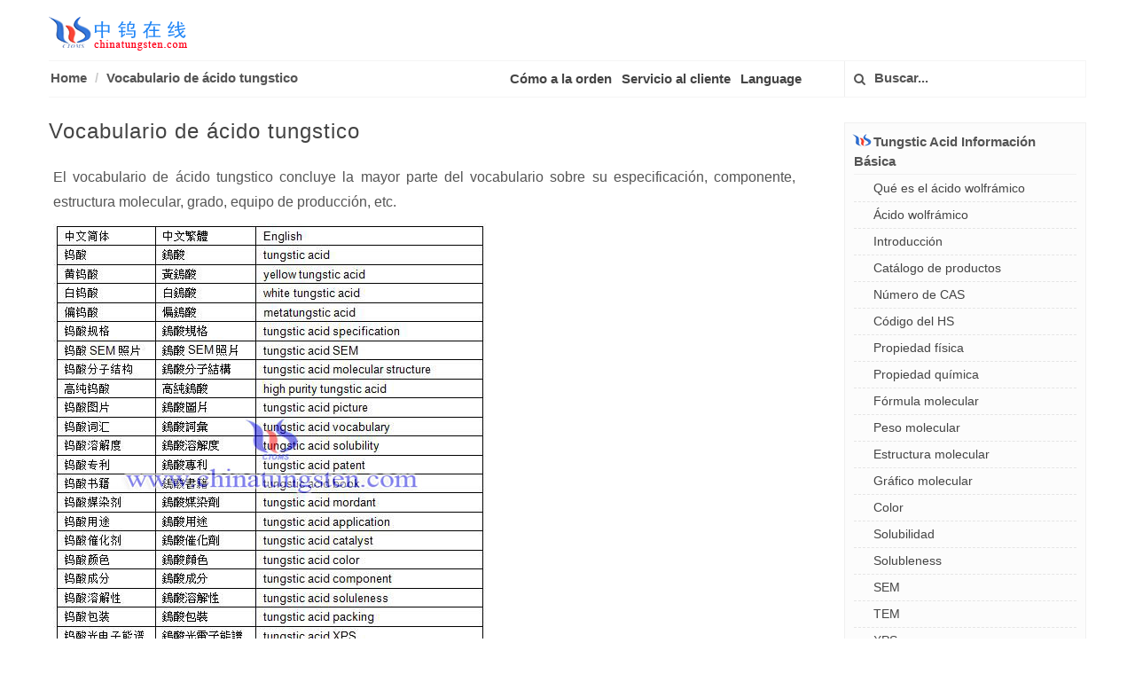

--- FILE ---
content_type: text/html
request_url: http://www.tungstic-acid.com/spanish/tungstic-acid-vocabulary.html
body_size: 5173
content:
<!DOCTYPE html>
<html>
	<head>
		<meta http-equiv="content-type" content="text/html; charset=utf-8" />
<title>Vocabulario de ácido tungstico - Introducción, Propiedad, Producción, Foto, Video, Precio, Mercado - Chinatungsten Online</title>
<meta name="keywords" content="Vocabulario de ácido tungstico" />
<meta name="description" content="El vocabulario de ácido tungstico concluye la mayor parte del vocabulario sobre su especificación, componente, estructura molecular, grado, equipo de producción, etc." />

		<link rel="stylesheet" href="css/bootstrap.css" type="text/css" />
		<link rel="stylesheet" href="css/web.css" type="text/css" />
		<link rel="stylesheet" href="../css/font-icons.css" type="text/css" />
		<link rel="stylesheet" href="css/response.css" type="text/css" />

		<meta name="viewport" content="width=device-width, initial-scale=1.0">
		<meta name="applicable-device" content="pc,mobile">
		<link href="/favicon.ico" rel="shortcut icon" type="image/x-icon" />
	</head>
	<body class="stretched">
		<header id="header">
			<div class="container clearfix">
				<div id="primary-menu-trigger"><i class="icon-reorder"></i></div>
				<div id="logo"> <a href="index.html" class="standard-logo" data-dark-logo="image/logo-dark.png"><img src="image/logo.png"
						 alt="Logo"></a> <a href="index.html" class="retina-logo" data-dark-logo="image/logo-dark@2x.png"><img src="image/logo.png"
						 alt="Logo"></a> </div>
				<nav id="primary-menu">
					<ol class="breadcrumb">
						<li><a href="index.html">Home</a></li>
<li><a href="tungstic-acid-vocabulary.html">Vocabulario de ácido tungstico</a></li>

						<!--修改1-->
					</ol>
					<ul>
						<li class="language"><a href="#menu">Menu</a></li>
						<li> <a href="order-tungstic-acid.html">Cómo a la orden</a></li>
						<li><a href="customer-service-chinatungsten.html">Servicio al cliente</a></li>
						<!-- **************************下语言选择****************************************************************************************************-->
						<li><a href="#">Language</a>
							<ul>
								<li><a href="../chinese/index.html">简体中文</a></li>
								<li><a href="../big5/index.html">繁體中文</a></li>
								<li><a href="../japanese/index.html">日本語</a></li>
								<li><a href="../korean/index.html">Korean</a></li>
								<li><a href="../arabic/index.html">Arabic</a></li>
								<li><a href="../portuguese/index.html">Português</a></li>
								<li><a href="../index.html">English</a></li>
								<li><a href="../language.html">Mas</a></li>
							</ul>
						</li>
						<!-- **************************下搜索框****************************************************************************************************-->
						<li class="top-links">
							<form action="../english/search.html" id="cse-search-box">
								<button class="btn" type="submit"> <i class="icon-search3"></i> </button>
								<input type="text" name="Search" value="" placeholder="Buscar...">
							</form>
						</li>
					</ul>
				</nav>
			</div>
		</header>
		<section id="content">
			<div class="content-wrap">
				<div class="container clearfix">
					<div class="postcontent nobottommargin">
						<div class="single-post nobottommargin">
							<div class="entry clearfix">
								<!-- **************************正文****************************************************************************************************-->


								<div class="entry-title">
									  <h1> Vocabulario de ácido tungstico</h1>
            </div>
            
            <div class="entry-content"> 
              <!-- 正文内容开始 -->
         
 <p align="justify">El vocabulario de ácido tungstico concluye la mayor parte del vocabulario sobre su especificación, componente, estructura molecular, grado, equipo de producción, etc.</p>
       <p align="left"><img src="../pic/tungstic-acid-vocabulary-table.jpg"  title="tabla de vocabulario de ácido tungstico" alt="tabla de vocabulario de ácido tungstico"></p>
<br />

          <p id="bodytext1">Cualquier devolución o consulta de ácido tungstico, no dude en contactarnos:</p>
								
									<!-- 正文内容结束以下勿删 -->
									<div class="clear"></div>
								</div>

								<!-- **************************上正文 下咨询表单****************************************************************************************************--> 
								<!-- **************************下相关链接,修改对应网址****************************************************************************************************-->
								<div class="related-posts clearfix">
									<h4 class="related-posts-more">Productos relacionados:</h4>
									<div class="nobottommargin">
										<div class="mpost clearfix">
											<div class="entry-image"><a href="http://www.ammonium-paratungstate.com/spanish/index.html" target="_blank"><img src="../pic/ammonium-paratungstate-picture.jpg"
													 alt="APT" title="APT"></a></div>
											<div class="entry-c">
												<div class="entry-title">
													<h4><a href="http://www.ammonium-paratungstate.com/spanish/index.html" target="_blank">Paratungstato de amonio </a></h4>
												</div>
												<div class="entry-content">El paratungstato de amonio es una sustancia química, principalmente cristales
													blancos, escamosos o aciculares de dos tipos, para la fabricación de trióxido de tungsteno o polvo de
													metal de tungsteno de tungsteno azul.</div>
											</div>
										</div>
										<div class="mpost clearfix">
											<div class="entry-image"><a href="http://www.ammonium-metatungstate.com/spanish/index.html" target="_blank"><img src="../pic/ammonium-metatungstate.jpg"
													 alt="Metatungstato de amonio" title="Metatungstato de amonio"></a></div>
											<div class="entry-c">
												<div class="entry-title">
													<h4><a href="http://www.ammonium-metatungstate.com/spanish/index.html" target="_blank">Metatungstato de amonio</a></h4>
												</div>
												<div class="entry-content">El metatungstato de amonio es un compuesto importante en el proceso de fundición
													de tungsteno, conocido como AMT. AMT es muy versátil y puede usarse como catalizador, condensador y
													material de protección nuclear.</div>
											</div>
										</div>
										<div class="mpost clearfix">
											<div class="entry-image"><a href="http://blue-tungsten-oxide.com/spanish/index.html" target="_blank"><img src="../pic/blue-tungsten-oxide-pic.jpg"
													 alt="Óxido de tungsteno azul" title="Óxido de tungsteno azul"></a></div>
											<div class="entry-c">
												<div class="entry-title">
													<h4><a href="http://blue-tungsten-oxide.com/spanish/index.html" target="_blank">Óxido de tungsteno azul</a></h4>
												</div>
												<div class="entry-content">El óxido de tungsteno azul se refiere a una clase de compuestos de azul oscuro
													que contienen tungsteno (VI) y tungsteno (V) con estados de valencia mixta, la aparición de polvo azul
													oscuro.</div>
											</div>
										</div>
										<div class="mpost clearfix">
											<div class="entry-image"><a href="http://www.ammonium-paratungstate.com/spanish/index.html" target="_blank"><img src="../pic/ammonium-paratungstate.jpg"
													 alt="bronce de tungstato de cesio" title="bronce de tungstato de cesio"></a></div>
											<div class="entry-c">
												<div class="entry-title">
													<h4><a href="http://www.ammonium-paratungstate.com/spanish/index.html" target="_blank">Cesio Tungsteno Bronce</a></h4>
												</div>
												<div class="entry-content">El cesio tungsteno bronce es un tipo de nanomaterial inorgánico de buen
													rendimiento que absorbe NIR y tiene una distribución uniforme del tamaño de partícula. Posee una fuerte
													función de adsorción en longitud de onda de 800-1200nm en la región del infrarrojo cercano y alta
													transmitancia de luz visible con longitud de onda de 380-780nm.</div>
											</div>
										</div>
									</div>
								</div>
							</div>
						</div>
					</div>
					<!-- **************************下右侧链接****************************************************************************************************-->
					<div class="sidebar nobottommargin col_last" id="menu">
						<div class="widget widget_links clearfix">
							<h4 class="accordion-toggle" data-toggle="collapse" data-parent="#accordion2" href="#collapseOne"><i class="icon-logo"></i>Tungstic
								Acid Información Básica</h4>
							<ul id="collapseOne" class="accordion-body collapse in">
								<li><a href="what-is-tungstic-acid.html">Qué es el ácido wolfrámico</a></li>
								<li><a href="index.html">Ácido wolfrámico</a></li>
								<li><a href="tungstic-acid-introduction.html">Introducción</a></li>
								<li><a href="tungstic-acid-catalogue.PDF" target="_blank">Catálogo de productos</a></li>
								<li><a href="what-is-tungstic-acid.html">Número de CAS</a></li>
								<li><a href="what-is-tungstic-acid.html">Código del HS</a></li>
								<li><a href="tungstic-acid-physical-property.html">Propiedad física</a></li>
								<li><a href="tungstic-acid-chemical-property.html">Propiedad química</a></li>
								<li><a href="index.html">Fórmula molecular</a></li>
								<li><a href="index.html">Peso molecular</a></li>
								<li><a href="tungstic-acid-molecular-structure.html">Estructura molecular</a></li>
								<li><a href="tungstic-acid-molecular-graph.html">Gráfico molecular</a></li>
								<li><a href="tungstic-acid-color.html">Color</a></li>
								<li><a href="tungstic-acid-solubility.html">Solubilidad</a></li>
								<li><a href="tungstic-acid-solubleness.html">Solubleness</a></li>
								<li><a href="tungstic-acid-SEM.html">SEM</a></li>
								<li><a href="tungstic-acid-TEM.html">TEM</a></li>
								<li><a href="tungstic-acid-XPS.html">XPS</a></li>
								<li><a href="tungstic-acid-purity.html">Determinación del contenido de ácido wolfrámico</a></li>
								<li><a href="tungstic-acid-packing.html">Embalaje</a></li>
								<li><a href="tungstic-acid-hazard-protection.html">Riesgo y protección</a></li>
								<li><a href="tungstic-acid-export-regulation.html">Regulación de la exportación</a></li>
								<li><a href="high-purity-tungstic-acid.html">Ácido wolfrámico de alta pureza</a></li>
								<li><a href="yellow-tungstic-acid-white-tungstic-acid-difference.html">Diferencia entre el ácido wolfrámico
										amarillo y blanco ácido wolfrámico</a></li>
							</ul>
						</div>
						<div class="widget widget_links clearfix">
							<h4 class="accordion-toggle" data-toggle="collapse" data-parent="#accordion2" href="#collapse2"><i class="icon-logo"></i>Especificación
								del ácido wolfrámico</h4>
							<ul id="collapse2" class="accordion-body collapse">
								<li><a href="tungstic-acid-specification.html">Especificación</a></li>
								<li><a href="tungstic-acid-component.html">Componente</a></li>
							</ul>
						</div>
						<div class="widget widget_links clearfix">
							<h4 class="accordion-toggle" data-toggle="collapse" data-parent="#accordion2" href="#collapse3"><i class="icon-logo"></i>Documentos
								relacionados con el ácido wolfrámico</h4>
							<ul id="collapse3" class="accordion-body collapse">
								<li><a href="tungstic-acid-MSDS.pdf" target="_blank">MSDS</a></li>
								<li><a href="tungstic-acid-MSDS.pdf" target="_blank">Hoja de datos material de seguridad</a></li>
								<li><a href="tungstic-acid-national-standard.pdf" target="_blank">Estándar nacional</a></li>
								<li><a href="tungstic-acid-national-standard.pdf" target="_blank">Tungstic AcidYS/T 692-2009</a></li>
								<li><a href="conflict-minerals-policy-statement.pdf" target="_blank">Declaración de política de minerales de
										conflicto</a></li>
							</ul>
						</div>
						<div class="widget widget_links clearfix">
							<h4 class="accordion-toggle" data-toggle="collapse" data-parent="#accordion2" href="#collapse4"><i class="icon-logo"></i>Método
								de preparación de ácido wolfrámico</h4>
							<ul id="collapse4" class="accordion-body collapse">
								<li><a href="tungstic-acid-synthetic-method.html">Método sintético</a></li>
								<li><a href="tungsten-scheelite-acid-decomposition-preparing-tungstic-acid.html">Tungsteno Scheelita
										descomposición ácidos</a></li>
								<li><a href="APT-acid-decomposition-preparing-tungstic-acid.html">Método de descomposición de ácido APT</a></li>
								<li><a href="tungsten-chloride-hydrolysis-method-preparing-tungsten-acid.html">Método de hidrólisis de cloruro
										de tungsteno</a></li>
								<li><a href="yellow-tungstic-acid-preparation-method.html">Método de preparación de ácido wolfrámico amarillo</a></li>
								<li><a href="white-tungstic-acid-preparation-method.html">Método de preparación de ácido Tungstic blanco</a></li>
								<li><a href="metatungstic-acid-preparation-method.html">Método de preparación de ácido metatungstic</a></li>
								<li><a href="tungstic-acid-testing-equipment.html">Equipo de prueba</a></li>
								<li><a href="tungstic-acid-detection-method.html">Método de detección</a></li>
							</ul>
						</div>
						<div class="widget widget_links clearfix">
							<h4 class="accordion-toggle" data-toggle="collapse" data-parent="#accordion2" href="#collapse5"><i class="icon-logo"></i>Aplicación
								de ácido tungstico</h4>
							<ul id="collapse5" class="accordion-body collapse">
								<li><a href="tungstic-acid-application.html">Aplicación</a></li>
								<li><a href="tungstic-acid-tungstic-acid-mordant.html">Mordiente ácido wolfrámico</a></li>
								<li><a href="tungstic-acid-producing-tungsten-powder.html">Producción de polvo de tungsteno</a></li>
								<li><a href="tungstic-acid-tungstic-acid-catalyst.html">Catalizador del ácido wolfrámico</a></li>
								<li><a href="tungstic-acid-producing-tungsten-trioxide.html">Producción de trióxido de tungsteno</a></li>
								<li><a href="tungstic-acid-producing-tungsten-wire.html">Producción de alambre de tungsteno</a></li>
								<li><a href="tungstic-acid-producing-tartaric-acid.html">Catalítico produce ácido tartárico</a></li>
							</ul>
						</div>
						<div class="widget widget_links clearfix">
							<h4 class="accordion-toggle" data-toggle="collapse" data-parent="#accordion2" href="#collapse6"><i class="icon-logo"></i>Ácido
								wolfrámico mercado</h4>
							<ul id="collapse6" class="accordion-body collapse">
								<li><a href="tungstic-acid-cost.html">Costo</a></li>
								<li><a href="tungstic-acid-price-affecting-factor.html">Factor de precio que afectan a</a></li>
								<li><a href="http://news.chinatungsten.com/cn/tungsten-oxide-price#ceshi" target="_blank">Último precio</a></li>
							</ul>
						</div>
						<div class="widget widget_links clearfix">
							<h4 class="accordion-toggle" data-toggle="collapse" data-parent="#accordion2" href="#collapse7"><i class="icon-logo"></i>Soporte
								y servicio al cliente</h4>
							<ul id="collapse7" class="accordion-body collapse">
								<li><a href="why-choose-chinatungsten.html">Por qué elegir Chinatungsten</a></li>
								<li><a href="YTO-free-information-service.html">Servicio de información gratuita</a></li>
								<li><a href="YTO-customized-information-service.html">Servicio de información personalizado</a></li>
								<li><a href="YTO-customized-service.html">Servicio personalizado</a></li>
								<li><a href="YTO-after-sales-service.html">Servicio post-venta</a></li>
								<li><a href="YTO-laws-regulations.html">Leyes y reglamentos</a></li>
							</ul>
						</div>
						<div class="widget widget_links clearfix">
							<h4 class="accordion-toggle"><a href="http://news.chinatungsten.com/en/tungsten-price/tungsten-oxide-price#ceshi"
								 target="_blank"> <i class="icon-logo"> </i>Ácido wolfrámico noticias</a></h4>
						</div>
						<div class="widget widget_links clearfix">
							<h4 class="accordion-toggle"><a href="tungstic-acid-vocabulary.html"> <i class="icon-logo"> </i>Ácido
									wolfrámico vocabulario</a></h4>
						</div>
						<div class="widget widget_links clearfix">
							<h4 class="accordion-toggle"><a href="yellow-tungsten-oxide-picture.html"> <i class="icon-logo"> </i>Ácido
									wolfrámico imagen</a></h4>
						</div>
						<div class="widget widget_links clearfix">
							<h4 class="accordion-toggle"><a href="http://v.chinatungsten.com/video/index/1150#ceshi" target="_blank"> <i
									 class="icon-logo"> </i>Video de producción de ácido wolfrámico</a></h4>
						</div>
						<div class="widget widget_links clearfix">
							<h4 class="accordion-toggle"><a href="yellow-tungsten-oxide-patent.html"> <i class="icon-logo"> </i>Ácido
									wolfrámico patente</a></h4>
						</div>
						<div class="widget widget_links clearfix">
							<h4 class="accordion-toggle"><a href="sitemap.html"> <i class="icon-logo"> </i>Mapa del sitio</a></h4>
						</div>
						<div class="clear"></div>
					</div>
				</div>
			</div>
		</section>
		<footer id="footer" class="dark">
			<div class="container">
				<div class="footer-widgets-wrap clearfix">
					<div class="col_four_fifth link">
						<div class="widget clearfix">
							<div class="row">
								<table class="links">
									<tr>
										<td><a href="http://spanish.chinatungsten.com/">Tungsteno China<br></a></td>
										<td><a href="http://news.chinatungsten.com/en">Noticias tungsteno</a></td>
										<td><a href="http://v.chinatungsten.com/en/">Video tungsteno</a></td>
										<td><a href="http://picture.chinatungsten.com">Imagen tungsteno</a></td>
										<td><a href="http://blog.chinatungsten.com">Blog Tungsten</a></td>
									</tr>
									<tr>
										<td><a href="http://www.tungsten.com.cn/spanish/index.html">Tungsteno</a></td>
										<td><a href="http://www.tungsten-alloy.com/tungsten-alloy-spanish.htm">Aleación tungsteno</a></td>
										<td><a href="http://www.tungsten-carbide.com.cn/Spanish/index.html">Carburo tungsteno</a></td>
										<td><a href="http://www.tungsten-copper.com/spanish/index.html">Cobre tungsteno</a></td>
										<td><a href="http://www.tungsten-jewellery.com/Spanish/index.html">Molibdeno</a></td>
									</tr>
									<tr>

										<td><a href="http://www.molybdenum.com.cn/spanish/index.html">Joyería tungsteno</a></td>
										<td><a href="http://www.fishing-sinkers.com/Spanish/index.html">Plomos de la pesca</a></td>
										<td><a href="http://www.tungsten-powder.com/spanish/index.htm">Polvo tungsteno</a></td>
										<td><a href="http://www.tungsten-oxide.com/spanish/index.html">Óxido tungsteno</a></td>
										<td><a href="http://www.chinadart.com/index-spanish.htm">Dardo tungsteno</a></td>
									</tr>
								</table>
							</div>
						</div>
					</div>
					<div class="col_five_sixth col_last">
						<div class="widget quick-contact-widget clearfix footer-right">
							<div class="fright clearfix"><a href="#" class="social-icon si-small si-borderless si-facebook" data-toggle="tooltip"
								 data-placement="top" title="" data-original-title="Facebook"> <i class="icon-facebook"></i> <i class="icon-facebook"></i>
								</a> <a href="#" class="social-icon si-small si-borderless si-twitter" data-toggle="tooltip" data-placement="top"
								 title="" data-original-title="Twitter"> <i class="icon-twitter"></i> <i class="icon-twitter"></i> </a> <a href="#"
								 class="social-icon si-small si-borderless si-blogger" data-toggle="tooltip" data-placement="top" title=""
								 data-original-title="Blogger"> <i class="icon-blogger"></i> <i class="icon-blogger"></i> </a> <a href="#"
								 class="social-icon si-small si-borderless si-gplus" data-toggle="tooltip" data-placement="top" title=""
								 data-original-title="Google+"> <i class="icon-gplus"></i> <i class="icon-gplus"></i> </a><a href="https://www.instagram.com/chinatungstenonline/"
								 class="social-icon si-small si-borderless si-instagram" data-toggle="tooltip" data-placement="top" title=""
								 data-original-title="instagram"><i class="icon iconfont icon-instagram "></i>
									<i class="icon iconfont icon-instagram "></i>
								</a><a href="http://www.linkedin.com/company/chinatugnten-online-xiamen-manu--&-sales-corp-?" target="_blank"
								 rel="nofollow" class="social-icon si-small si-borderless si-linkedin" data-toggle="tooltip" data-placement="top"
								 title="" data-original-title="Linkedin"> <i class="icon-linkedin"></i> <i class="icon-linkedin"></i> </a> <a
								 href="http://weibo.com/CNctia" target="_blank" rel="nofollow" class="social-icon si-small si-borderless si-blog"
								 data-toggle="tooltip" data-placement="top" title="" data-original-title="weibo"> <i class="icon-blog"></i> <i
									 class="icon-blog"></i> </a> <a href="http://cn.chinatungsten.com/weixin.html" target="_blank" rel="nofollow"
								 class="social-icon si-small si-borderless si-weixin" data-toggle="tooltip" data-placement="top" title=""
								 data-original-title="WeChat"> <i class="icon-weixin"></i> <i class="icon-weixin"></i> </a> <a href="http://wpa.qq.com/msgrd?v=3&uin=1158637578&site=qq&menu=yes"
								 target="_blank" rel="nofollow" class="social-icon si-small si-borderless si-qq" data-toggle="tooltip"
								 data-placement="top" title="" data-original-title="QQ"> <i class="icon-qq"></i> <i class="icon-qq"></i> </a>
							</div>

							<div class="clear"></div>
							<span class="footer-tel"><a href="mailto:mailto:sales@chinatungsten.com;sales@ctia.com.cn;sales@tungsten.com.cn;sales@xiamentungsten.com"><i
									 class="icon-envelope2"></i> Electrónico : sales@chinatungsten.com</a> <span class="middot"></span> <i class="icon-call"></i>
								Teléfono.：+86 592 5129696</span>
							<div class="footer-home clearfix"> <a href="index.html">Home</a>/<a href="http://spanish.chinatungsten.com/chinatungsten.htm"
								 rel="nofollow" target="_blank">Sobre nosotros</a>/<a href="http://spanish.chinatungsten.com/about/contact.html"
								 rel="nofollow" target="_blank">Contáctenos</a>/<a href="http://spanish.chinatungsten.com/about/visit.html" rel="nofollow">Nos
									visita</a>/<a href="../english/customer-service-chinatungsten.html" rel="nofollow">Servicio</a>/<a href="sitemap.html">Sitemap</a>
							</div>
						</div>
					</div>
				</div>
			</div>
			<div id="copyrights">
				<div class="container clearfix text-center"> Derechos autor ©1997 - <span id="year">1997</span>&nbsp;<a href="http://spanish.chinatungsten.com/">Chinatungsten</a>&nbsp;<a href="http://www.chinatungsten.com/chinatungsten-iso.html" rel="nofollow">ISO 9001:2015</a>&nbsp; <script src="http://s20.cnzz.com/stat.php?id=3995431&web_id=3995431&show=pic"
					 language="JavaScript"></script>
				</div>
			</div>
			</div>
		</footer>

		<div id="gotoTop" class="icon-angle-up"></div>
		<script type="text/javascript" src="js/jquery.js"></script>
		<script type="text/javascript" src="js/js.js"></script>
	</body>
</html>
